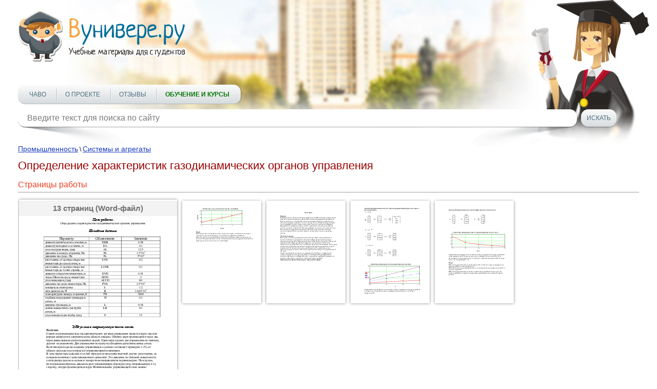

--- FILE ---
content_type: text/html; charset=utf-8
request_url: https://vunivere.ru/work59717
body_size: 10276
content:
<!DOCTYPE html><html lang="ru-RU">
<head>
	<meta http-equiv="Content-Type" content="text/html; charset=utf-8">
	<!-- Enable last IE version -->
	<meta http-equiv="X-UA-Compatible" content="IE=edge">
	
	<meta name="viewport" content="width=device-width, initial-scale=1">
	
	<meta name="format-detection" content="telephone=no">
	
		
	<title>Определение характеристик газодинамических органов управления
</title>
	
	    <link rel="canonical" href="https://vunivere.ru/work59717" >

	
	<meta name="description" content="">
	<meta name="keywords" content="">
	<meta http-equiv="x-dns-prefetch-control" content="on">
	
	<link rel="shortcut icon" href="/favicon.ico">

	
	
	
	
			<style>
		*{padding:0;margin:0;font-family:Arial;font-size:14px;line-height:20px;font-weight:auto;-moz-box-sizing:border-box;-webkit-box-sizing:border-box;box-sizing:border-box}label{font:14px/20px Arial}*:before,*:after{-moz-box-sizing:border-box;-webkit-box-sizing:border-box;box-sizing:border-box}img{border:0}input,textarea,input:active,textarea:active{outline:none transparent!important;box-shadow:none;-moz-outline:none!important}input[type=submit],button[type=submit]{-webkit-appearance:none;-webkit-border-radius:0}:focus{outline:0}::-webkit-input-placeholder{color:#7b7b7b}::-moz-placeholder{color:#7b7b7b}:-moz-placeholder{color:#7b7b7b}:-ms-input-placeholder{color:#7b7b7b}.clear{clear:both}.left{float:left}.right{float:right}body{background:#fff;-webkit-text-size-adjust:100%}.cont{max-width:1250px;margin:0 auto;position:relative}.block_center{width:100%;position:relative;margin:0 -180px;padding:0 220px;z-index:1}.block_center img{max-width:100%}.block_center2{padding-left:0;margin-left:0}.block_center3{padding-right:0;margin-right:0}.block_left{width:180px;position:relative;z-index:2}.block_right{width:180px;position:relative;z-index:2}.all_block{width:100%;overflow:hidden}header{max-width:1422px;height:250px;position:relative;background:url(/static/sites/1/images/header.jpg) 50% bottom no-repeat;padding-top:20px;margin:0 auto 30px auto;z-index:2}header .logo{position:relative;z-index:2}header .foto{position:absolute;background:url(/static/sites/1/images/student_girl.png) bottom right no-repeat;width:541px;height:326px;bottom:-35px;right:0;z-index:-1}header .menu{position:relative;margin-top:39px}header .menu .menu_link{display:none;width:36px;height:36px;background:url(/static/sites/1/images/menu.png) 0 0 no-repeat}header .menu .menu_link.active{background-position:0 -36px}header .menu ul{list-style-type:none;z-index:2;background:#fcfcfc;background:-moz-linear-gradient(top,#fcfcfc 0,#d6dbde 100%);background:-webkit-linear-gradient(top,#fcfcfc 0,#d6dbde 100%);background:linear-gradient(to bottom,#fcfcfc 0,#d6dbde 100%);filter:progid:DXImageTransform.Microsoft.gradient(startColorstr='#fcfcfc',endColorstr='#d6dbde',GradientType=0);display:inline-block;border-radius:14px;border-bottom:1px solid #b3b8bc;padding:0 22px;box-shadow:1px 0 0 rgba(0,0,0,.25);height:38px}header .menu ul li{display:inline-block}header .menu ul li+li{margin-left:33px;position:relative}header .menu ul li+li:after{content:"";display:block;width:1px;height:22px;position:absolute;top:8px;left:-16px;background:#fff;box-shadow:-1px 0 0 #b7bcbf}header .menu ul li a{text-transform:uppercase;font:12px/38px Arial;color:#4e7080;text-decoration:none}header .menu ul li a:hover{text-decoration:underline;color:#f00}header .menu ul li a.active{font-weight:700;color:#f00}header .block_search{position:relative;z-index:2;margin-top:10px;position:relative}header .block_search .search{position:relative;width:990px}header .block_search .search:after{content:"";display:block;width:204px;height:55px;position:absolute;bottom:-38px;left:6px;background:url(/static/sites/1/images/shadow1.png) 0 0 no-repeat;z-index:-1}header .block_search .search:before{content:"";display:block;width:204px;height:55px;position:absolute;bottom:-38px;right:6px;background:url(/static/sites/1/images/shadow2.png) 0 0 no-repeat;z-index:-1}header .block_search .search input{background:#fff;height:34px;width:100%;font:16px Arial;color:#7e8286;border-radius:14px;padding:0 18px;border:0;box-shadow:0 1px 0 rgba(0,0,0,.35)}header .block_search .button{width:69px;height:34px;border:0;cursor:pointer;background:#fcfcfc;background:-moz-linear-gradient(top,#fcfcfc 0,#d6dbde 100%);background:-webkit-linear-gradient(top,#fcfcfc 0,#d6dbde 100%);background:linear-gradient(to bottom,#fcfcfc 0,#d6dbde 100%);filter:progid:DXImageTransform.Microsoft.gradient(startColorstr='#fcfcfc',endColorstr='#d6dbde',GradientType=0);font:12px Arial;color:#4e7080;text-transform:uppercase;border-radius:14px;margin-left:8px;box-shadow:0 1px 0 rgba(0,0,0,.35);text-align:center}header .block_search .button:hover{color:#f00}header.header2{height:350px;margin-bottom:50px}header.header2 .cont{max-width:850px}header.header2 .foto{background-size:92%;right:80px;bottom:0}header.header2 .menu{margin-top:140px}header .block_search{width:100%}header .block_search .search{width:90%}aside p{font:italic 12px/17px Arial;color:#484747;margin-bottom:10px}aside .title{font:italic 700 16px Arial;color:#000;margin-bottom:15px}aside .subtitle{font:italic 700 12px/18px Arial;color:#000}aside .list{list-style-type:none}aside .list li{color:#3b3b3b;font:italic 12px/20px Arial}aside .list li a{font:italic 14px Arial;color:#016e9c}aside .list li a:hover,aside .full_list:hover{color:#f00;text-decoration:none}aside .full_list{font:italic 14px/17px Arial;color:#016e9c;margin-top:20px;display:block}aside .block_menu .menu{margin-bottom:13px}aside .block_menu .menu .title_list{font:14px/18px Arial;color:#016e9c;padding-bottom:2px}aside .block_menu .menu .title_list:hover{color:#f00;text-decoration:none}aside .block_menu .menu ul{list-style-type:none;margin-left:6px}aside .block_menu .menu ul li{padding:0 1px}aside .block_menu .menu ul li a{font:12px/18px Arial;color:#304090;padding-bottom:2px}aside .block_menu .menu ul li a:hover{color:#f00;text-decoration:none}section h1{font:22px Arial;color:#900;line-height:1.2;margin-bottom:15px}section h2{font:700 16px Arial;color:#c00;border-bottom:1px solid #aac;margin-top:25px;padding-bottom:3px}section h3{font:16px Arial;color:#ee4020;border-bottom:1px solid #999;padding-bottom:5px;margin-bottom:9px}section h4{font:700 15px/20px Arial;color:#000;margin-bottom:15px}section h5{font:700 14px/20px Arial;color:#000;text-align:center;margin-bottom:15px}section p{font:14px/20px Arial;color:#000;margin-bottom:15px}section .block_object{text-align:center}section .block_objects{text-align:justify;margin-bottom:-18px;max-width:640px;display:inline-block;vertical-align:top}section .block_objects:after{content:'';display:inline-block;width:100%}section .block{width:234px;display:inline-block;vertical-align:top;margin:0 15px 20px 15px}section .block_title1,section .block_title2,section .block_title3,section .block_title4{width:100%;height:42px;font:italic 700 14px/42px Arial;color:#fff;text-align:center;border-radius:50px;display:block;margin-bottom:14px}section .download{text-align:center}section .download .block_title1,section .download .block_title2,section .download .block_title3,section .download .block_title4{width:auto;display:inline-block;padding:0 66px}section .block_title1{text-shadow:#558202 -1px -1px 1px;box-shadow:0 1px 0 #416800;background:#c5e003;background:-moz-linear-gradient(top,#c5e003 0,#487201 100%);background:-webkit-linear-gradient(top,#c5e003 0,#487201 100%);background:linear-gradient(to bottom,#c5e003 0,#487201 100%);filter:progid:DXImageTransform.Microsoft.gradient(startColorstr='#c5e003',endColorstr='#487201',GradientType=0)}section .block_title2{text-shadow:#811e3e -1px -1px 1px;box-shadow:0 1px 0 #61001f;background:#bf2555;background:-moz-linear-gradient(top,#bf2555 0,#821e3e 100%);background:-webkit-linear-gradient(top,#bf2555 0,#821e3e 100%);background:linear-gradient(to bottom,#bf2555 0,#821e3e 100%);filter:progid:DXImageTransform.Microsoft.gradient(startColorstr='#bf2555',endColorstr='#821e3e',GradientType=0)}section .block_title3{text-shadow:#c0621d -1px -1px 1px;box-shadow:0 1px 0 #b95c16;background:#f2d31c;background:-moz-linear-gradient(top,#f2d31c 0,#f59041 100%);background:-webkit-linear-gradient(top,#f2d31c 0,#f59041 100%);background:linear-gradient(to bottom,#f2d31c 0,#f59041 100%);filter:progid:DXImageTransform.Microsoft.gradient(startColorstr='#f2d31c',endColorstr='#f59041',GradientType=0)}section .block_title4{text-shadow:#154778 -1px -1px 1px;box-shadow:0 1px 0 #154778;background:#39a9d7;background:-moz-linear-gradient(top,#39a9d7 0,#154677 100%);background:-webkit-linear-gradient(top,#39a9d7 0,#154677 100%);background:linear-gradient(to bottom,#39a9d7 0,#154677 100%);filter:progid:DXImageTransform.Microsoft.gradient(startColorstr='#39a9d7',endColorstr='#154677',GradientType=0)}section .block_title1:hover,section .block_title2:hover,section .block_title3:hover,section .block_title4:hover{text-decoration:none}section .block .list{list-style-type:none;margin:0 17px;text-align:left}section .block .list li{color:#333;font:italic 11px/20px Arial}section .block .list li a{font:italic 14px Arial;color:#016e9c}section .block .list li a:hover{color:#f00;text-decoration:none}section .text{font:12px/18px Arial;color:#000;margin:10px 0 30px 0}section .text a{color:#1a3dc1;font-style:italic}section .text a:hover{text-decoration:none;color:#f00}section .main{font:12px/18px Arial;color:#000;margin-bottom:10px}section .main a{color:#1a3dc1}section .main a:hover{color:#f00;text-decoration:none}section .infoms .infom{font:15px/18px Arial;color:#000}section .infoms .infom .name{display:block;font:15px/18px Arial;color:#666;text-align:right;width:120px;padding:2px 10px 0 0}section .subjects .subject,section .infoms .infom{padding:3px 0 2px 0}section .subjects .subject a,section .infoms .infom a{font:14px/18px Arial;color:#1a3dc1}section .subjects .subject a:hover,section .infoms .infom a:hover{color:#f00;text-decoration:none}section .subjects .subject .name{font-size:15px;text-transform:uppercase;text-decoration:none;color:#666;width:200px;padding:2px 10px 0 0;text-align:right;display:block;clear:both}section .subjects .subject .name:hover{text-decoration:underline}section .links{list-style-type:none;margin:4px 0 20px 0}section .links li{margin:2px 0}section .links li a{font:14px Arial;color:#1a3dc1}section .links li a:hover{color:#f00;text-decoration:none}section .pagination{text-align:center;margin:15px 0;font:14px Arial}section .pagination span{padding:2px 4px;background:#e2e4e8;margin:0 2px}section .pagination a{color:#1a3dc1;padding:2px 4px}section .pagination a:hover{color:#f00;text-decoration:none}section ul{list-style-type:none;margin:0 0 15px 30px}section ul li{font:14px/20px Arial;color:#000}section .book{margin:0 0 20px -8px}section .book a{text-decoration:none;display:inline-block}section .book a:hover .thumb_big .top,section .book a:hover .thumb_big .bottom{color:#fff;background:#999}section .book .thumb_big{box-shadow:0 0 5px #888;background:#fff;width:308px;height:417px;line-height:417px;text-align:center;margin:5px 0 5px 10px;position:relative}section .book .thumb_big img{vertical-align:middle;max-height:100%;max-width:100%;padding:9px 0;position:relative;top:-2px}section .book .thumb_big .top,section .book .thumb_big .bottom{position:absolute;left:0;width:100%;height:30px;font:700 15px/30px Arial;color:#333;background:#eee;z-index:1;opacity:.7}section .book .thumb_big .top{top:2px}section .book .thumb_big .bottom{bottom:2px}section .book .thumb_small{box-shadow:0 0 5px #888;background:#fff;width:154px;height:199px;line-height:199px;margin:8px 0 8px 10px;float:left}section .book .thumb_small img{vertical-align:middle;max-height:100%;max-width:100%;position:relative;top:-2px}section .dlock_table{text-align:center}section table{border-collapse:collapse;display:inline-block}section table td{border:2px solid #808080;text-align:center}section table td p{margin-bottom:15px}section table td p br{line-height:200%}section .faculty{font:14px/20px Arial;color:#000;text-indent:26px;margin-bottom:15px}footer{border-top:1px dashed #000;margin:20px 0 20px 0}footer .cont{max-width:836px}footer .link{margin:11px 10px 0 0;display:inline-block}footer .copy{font:12px/18px Arial;color:#000;margin-top:18px;display:inline-block;vertical-align:top}footer .menu{list-style-type:none;margin-top:18px;display:inline-block;vertical-align:top}footer .menu li{display:inline-block}footer .menu li+li{margin-left:8px}footer .menu li a{font:12px/18px Arial;color:#1a3dc1}footer .menu li a:hover{text-decoration:none;color:#f00}@media(max-width:1290px){.cont{padding:0 20px}}@media(max-width:1120px){header .block_search{width:100%}header .block_search .search{width:90%}}@media(max-width:1023px){header .block_search .search{width:86%}.block_left{display:none}.block_center{padding-left:0;margin-left:0}}@media(max-width:767px){header{padding-top:10px;height:190px;margin-bottom:10px}header .foto{display:none}header .menu{margin:14px 10px 0 0;position:relative;float:left}header .menu .menu_link{display:block;position:relative}header .menu ul{list-style-type:none;z-index:999;position:absolute;display:none;top:40px;left:0;margin:0;border-bottom:2px solid #f8a33e;width:400px;height:auto}header .menu ul li{display:block;margin:6px 0}header .menu ul li+li{margin-left:0}header .menu ul li+li:after{display:none}header .menu ul li a{line-height:30px}header .block_search{width:80%}header .block_search .search{width:70%}header .block_search .search:after,header .block_search .search:before{display:none}header.header2{height:200px;margin-bottom:20px}header.header2 .cont{max-width:850px}header.header2 .menu{margin-top:20px}header .block_search{width:80%;margin-top:20px}header .block_search .search{width:76%}.block_right{display:none}.block_center{padding-right:0;margin-right:0}footer .menu li{display:block}footer .menu li+li{margin-left:0}}@media(max-width:479px){header .logo img{width:100%;height:auto;max-width:328px}header .block_search{width:82%}header .menu ul{width:290px}section .book .thumb_big{width:276px}section .subjects .subject .name{width:160px}header .block_search .search{width:66%}}@media(min-width:767px){.cont .logo a img{width:328px;height:101px}}section h2 a{text-decoration:none}section h2 a:hover{text-decoration:underline}.subject_university a{color:#666;text-decoration:none;font:14px/18px Arial}.subject_university a:hover{text-decoration:underline}.error404 h1{text-align:center;font-size:50px;color:#77f;padding:30px 0 20px 0}.error404 p{text-align:center;font-size:16px}.work_content{-webkit-touch-callout:none;-webkit-user-select:none;-khtml-user-select:none;-moz-user-select:none;-ms-user-select:none;-o-user-select:none;user-select:none}@media print{header,footer,.cont{display:none}#print_message{display:block!important}}#print_message{display:none;padding-top:200px}#print_message p{text-align:center;font-size:30pt;line-height:1.5}#print_message p.big{font-size:40pt}.myb{overflow:hidden;margin:20px 0 20px 0}.ymyb{height:180px}header .menu ul li a.greenbold{color:#070;font-weight:bold}header .menu ul li a.redbold{color:#f00;font-weight:bold}.review{float:left;width:560px;height:370px;margin-right:25px}
.bitrix_b {text-align:center;}
.software_b {text-align: justify; border: 1px solid black; border-radius: 5px; padding: 10px 15px; background-color: moccasin;margin: 10px 0 20px 0;}



		</style>
		
	<!--[if lt IE 9]>
	<script src="http://html5shiv.googlecode.com/svn/trunk/html5.js"></script>
	<![endif]-->
</head>
<body>
<!-- Шапка -->
<header>
	<div class="cont">
		<div class="logo left"><a href="/"><img src="/static/sites/1/images/logo.png" alt=""></a></div>
		<div class="clear"></div>
		<div class="foto"></div>
		<div class="menu">
			<a href="#" class="menu_link"></a>
			<ul class="">
				
				
				
				
				<li><a href="/faq" title="">ЧаВо</a></li>
				<li><a href="/about" title="">О проекте</a></li>
				
				
				
				<li><a href="/reviews" title="">Отзывы</a></li>
				<li><a href="/courses" title="" class="greenbold">Обучение и курсы</a></li>
			</ul>
		</div>
		<div class="block_search left">
			<form method="get" action="/search">
				<div class="search left">
					<input type="text" name="query" value="" placeholder="Введите текст для поиска по сайту" class="search">
				</div>
				<input type="submit" class="button left" value="Искать">
			</form>
		</div>
		<div class="clear"></div>
	</div>
	<div class="clear"></div>
</header>
<!-- End Шапка -->

<div class="cont">

				
				
		
		
	<div class="all_block">
		
		<!-- Основная часть -->
				<section class="block_center block_center2 block_center3 left">
			
        <div class="main">
        <a href="/category4/section25">Промышленность</a> \
        <a href="/category4/section25/subject10693">Системы и агрегаты</a>
    </div>
    


					<h1>Определение характеристик газодинамических органов управления</h1>



    
                                            
	
	

			<h3>Страницы работы</h3>
			<div class="book">
				<a href="/work59717?screenshots=1">															<div class="thumb_big left">
						<div class="top">13 
															страниц
														(Word-файл)</div>						<img src="https://files3.vunivere.ru/workbase/00/05/97/17/screenshots/screen_1.png" alt="">
						<div class="bottom">Посмотреть все страницы</div>					</div>
																									<div class="thumb_small">
						<img src="https://files3.vunivere.ru/workbase/00/05/97/17/screenshots/screen_small_1.png" alt="">
					</div>
										<div class="thumb_small">
						<img src="https://files3.vunivere.ru/workbase/00/05/97/17/screenshots/screen_small_2.png" alt="">
					</div>
										<div class="thumb_small">
						<img src="https://files3.vunivere.ru/workbase/00/05/97/17/screenshots/screen_small_3.png" alt="">
					</div>
										<div class="thumb_small">
						<img src="https://files3.vunivere.ru/workbase/00/05/97/17/screenshots/screen_small_4.png" alt="">
					</div>
															<div class="clear"></div>
				</a>			</div>
				<div class="download">
		<a href="/ps/payment?pay_work_id=59717" class="block_title1" rel="nofollow">Скачать файл</a>
	</div>
			





<h3>Содержание работы</h3>
<div class="work_content"><p align=center><b><i>Цель работы.</i></b></p>
<p align=center>Определение
характеристик газодинамических органов управления.</p>
<p align=center><b><i>Исходные данные.</i></b></p>
<p align=center><b></b></p>
<table border=1 cellspacing=0 cellpadding=0 width="100%" >
 <tr>
  <td width="38%" valign=top>
  <p align=center>Параметр</p>
  </td>
  <td width="27%" valign=top>
  <p align=center>Обозначение</p>
  </td>
  <td width="33%" valign=top>
  <p align=center>Значение</p>
  </td>
 </tr>
 <tr>
  <td width="38%" valign=top>
  <p>диаметр критического сечения, м</p>
  </td>
  <td width="27%" valign=top>
  <p align=center>DKR</p>
  </td>
  <td width="33%" valign=top>
  <p align=center>0.08</p>
  </td>
 </tr>
 <tr>
  <td width="38%" valign=top>
  <p>диаметр выходного сечения, м</p>
  </td>
  <td width="27%" valign=top>
  <p align=center>DA</p>
  </td>
  <td width="33%" valign=top>
  <p align=center>0.4</p>
  </td>
 </tr>
 <tr>
  <td width="38%" valign=top>
  <p>угол полураствора, град</p>
  </td>
  <td width="27%" valign=top>
  <p align=center>AL</p>
  </td>
  <td width="33%" valign=top>
  <p align=center>12.5</p>
  </td>
 </tr>
 <tr>
  <td width="38%" valign=top>
  <p>давление в камере сгорания, Па</p>
  </td>
  <td width="27%" valign=top>
  <p align=center>Pk</p>
  </td>
  <td width="33%" valign=top>
  <p align=center>1.5*10<sup>7</sup></p>
  </td>
 </tr>
 <tr>
  <td width="38%" valign=top>
  <p>давление на срезе, Па</p>
  </td>
  <td width="27%" valign=top>
  <p align=center>Pa</p>
  </td>
  <td width="33%" valign=top>
  <p align=center>5*10<sup>4</sup></p>
  </td>
 </tr>
 <tr>
  <td width="38%" valign=top>
  <p>расстояние от центра отверстия инжектора до среза сопла, м</p>
  </td>
  <td width="27%" valign=top>
  <p align=center>LVD</p>
  </td>
  <td width="33%" valign=top>
  <p align=center>0.2</p>
  </td>
 </tr>
 <tr>
  <td width="38%" valign=top>
  <p>расстояние от центра отверстия инжектора до точки отрыва,
  м</p>
  </td>
  <td width="27%" valign=top>
  <p align=center>LOTR</p>
  </td>
  <td width="33%" valign=top>
  <p align=center>0.1</p>
  </td>
 </tr>
 <tr>
  <td width="38%" valign=top>
  <p>диаметр отверстия инжектора, м</p>
  </td>
  <td width="27%" valign=top>
  <p align=center>DVD</p>
  </td>
  <td width="33%" valign=top>
  <p align=center>0.01</p>
  </td>
 </tr>
 <tr>
  <td width="38%" valign=top>
  <p>число Маха на срезе инжектора</p>
  </td>
  <td width="27%" valign=top>
  <p align=center>MVD</p>
  </td>
  <td width="33%" valign=top>
  <p align=center>3</p>
  </td>
 </tr>
 <tr>
  <td width="38%" valign=top>
  <p>угол инжекции, град</p>
  </td>
  <td width="27%" valign=top>
  <p align=center>ALVD</p>
  </td>
  <td width="33%" valign=top>
  <p align=center>60</p>
  </td>
 </tr>
 <tr>
  <td width="38%" valign=top>
  <p>давление на срезе инжектора, Па</p>
  </td>
  <td width="27%" valign=top>
  <p align=center>PVD</p>
  </td>
  <td width="33%" valign=top>
  <p align=center>2.5*10<sup>7</sup></p>
  </td>
 </tr>
 <tr>
  <td width="38%" valign=top>
  <p>показатель изэнтропы</p>
  </td>
  <td width="27%" valign=top>
  <p align=center>k</p>
  </td>
  <td width="33%" valign=top>
  <p align=center>1.2</p>
  </td>
 </tr>
 <tr>
  <td width="38%" valign=top>
  <p>тяга двигателя, Н</p>
  </td>
  <td width="27%" valign=top>
  <p align=center>R</p>
  </td>
  <td width="33%" valign=top>
  <p align=center>1.683*10<sup>5</sup></p>
  </td>
 </tr>
 <tr>
  <td width="38%" valign=top>
  <p>температура в камере сгорания, К</p>
  </td>
  <td width="27%" valign=top>
  <p align=center>ТК</p>
  </td>
  <td width="33%" valign=top>
  <p align=center>3300</p>
  </td>
 </tr>
 <tr>
  <td width="38%" valign=top>
  <p>глубина погружения триммера в сопло, м</p>
  </td>
  <td width="27%" valign=top>
  <p align=center>Н</p>
  </td>
  <td width="33%" valign=top>
  <p align=center>0.1</p>
  </td>
 </tr>
 <tr>
  <td width="38%" valign=top>
  <p>ширина триммера, м</p>
  </td>
  <td width="27%" valign=top>
  <p align=center>L</p>
  </td>
  <td width="33%" valign=top>
  <p align=center>0.03</p>
  </td>
 </tr>
 <tr>
  <td width="38%" valign=top>
  <p>длина поворотного раструба сопла, м</p>
  </td>
  <td width="27%" valign=top>
  <p align=center>LR</p>
  </td>
  <td width="33%" valign=top>
  <p align=center>0.4</p>
  </td>
 </tr>
 <tr>
  <td width="38%" valign=top>
  <p>угол поворота раструба, град</p>
  </td>
  <td width="27%" valign=top>
  <p align=center>θ</p>
  </td>
  <td width="33%" valign=top>
  <p align=center>15</p>
  </td>
 </tr>
</table>
<p align=center><b></b></p>
<p align=center><b></b></p>
<p align=center><b><i>1)Вдув газа в сверхзвуковую часть сопла.</i></b></p>
<p><b><i>Введение.</i></b></p>
<p>Одной из разновидностью газодинамических органов управления
является вдув газа или впрыск жидкости в закритическую область камеры. Обычно
вдув производится через две пары диаметрально расположенных щелей. Одна пара
служит для управления по тангажу, другая- по рысканию. Для управления по крену
необходимы дополнительные сопла. Величина расхода на создание управляющего усилия
составляет примерно 1-2% от общего расхода и регулируется управляющими
клапанами.</p>
<p>В зоне вдува перед щелью и за ней образуется
пространственный скачок уплотнения, за которым возникает зона повышенного
давления. Это давление по боковой поверхности сопла распределено в осевом и
поперечном направлениях неравномерно. Но в целом, интегральным образом,
давление дает управляющую боковую силу, направленную в ту сторону, откуда
производиться вдув. Возникновение управляющей силы можно трактовать и как
следствие изменения вектора скорости потока в выходном сечении сопла. </p>
<p>Управление вдувом применяется в основном в твердотопливных
двигателях. В качестве рабочего тела может быть использован газ, взятый из КС
или газ, поступающий из специального газогенератора. По эффективности эти
способы равноценны. Подача газа из специального газогенератора увеличивает вес
конструкции, но упрощает клапанную систему управления вдувом.</p>
<p><b><i>Физический процесс.</i></b></p>
<p>В некоторой точке перед инжектором происходит отрыв потока
от стенки сопла и образуется передняя отрывная зона. В точке отрыва возникает
скачок уплотнения АВ, который сливается с криволинейной ударной волной СВ.
Возникновение боковой силы обусловлено появлением перед инжектором зоны
повышенного давления. Для увеличения боковой силы (за счет большей площади
области отрыва) вдув газа или впрыск жидкости в расширяющуюся часть сопла
производят на некотором расстоянии от его среза. Ниже отверстия вдува по потоку
пространственное течение обладает преимущественно свойствами донных течений, т.е.
отрывных течений, образующихся в кормовой части тел, обтекаемых сверхзвуковым
потоком. Как показано на рисунке, непосредственно за струей образуется область
с пониженным давлением, что приводит к некоторому уменьшению боковой силы. На
всех других участках возмущенной зоны давление выше, чем в невозмущенном потоке
на противоположной стороне сопла.</p>
<p>Главная составляющая боковой силы возникает из-за нарушения
осесимметричности течения основного сверхзвукового потока. За криволинейной
ударной волной, образующейся при газодинамическом взаимодействии струи и
основного потока, располагается область повышенного статического давления.</p>
<p>При увеличении расхода вторичного рабочего тела размеры зоны
повышенного давления, а также боковая сила возрастают до тех пор, пока зона
возмущения не переместиться на другую, противоположную отверстию вдува сторону
сопла. В дальнейшем уменьшается несимметричность распределения давления, а
следовательно, и боковая сила. Боковую силу определяют расход, место
расположения и угол наклона сопла подачи по отношению к оси камеры.</p>
<p>Оптимальное место вдува определяется отношением Li/Lc=0.3-0.4.</p>
<p>Li-расстояние от центра отверстия
инжектора до среза сопла;</p>
<p>Lc-расстояние от критического
сечения сопла до выходного.</p>
<p>Уменьшение данного отношения приведет к уменьшению
управляющей силы из-за того, что возмущенная зона в районе отверстия вдува
будет использоваться неполностью. При больших значениях также будет наблюдаться
уменьшение управляющей силы вследствие перехода возмущенной зоны на
противоположную стенку сопла. Оптимальный угол наклона оси сопла вдува к оси
сопла составляет примерно 130 град.</p>
<p><b><i>Схема отрывного течения распределения давления при
вдуве газа в сопло.</i></b></p>
<p><b><i>Зависимость управляющей силы от расстояния от центра
отверстия инжектора до среза сопла.</i></b></p>
<div>
<table cellspacing=0 cellpadding=0 hspace=0 vspace=0 height=241>
 <tr>
  <td valign=top align=left height=241>
  <p><img   width=103 height=241 id="Рисунок 47" src="https://files3.vunivere.ru/workbase/00/05/97/17/images/image001.gif" /></p>
  </td>
 </tr>
</table>
</div>
<div>
<table cellspacing=0 cellpadding=0 hspace=0 vspace=0 height=241>
 <tr>
  <td valign=top align=left height=241>
  <p><img   width=116 height=241 id="Рисунок 48" src="https://files3.vunivere.ru/workbase/00/05/97/17/images/image002.gif" /></p>
  </td>
 </tr>
</table>
</div>
<div>
<table cellspacing=0 cellpadding=0 hspace=0 vspace=0 height=241>
 <tr>
  <td valign=top align=left height=241>
  <p><img   width=164 height=241 id="Рисунок 49" src="https://files3.vunivere.ru/workbase/00/05/97/17/images/image003.gif" /></p>
  </td>
 </tr>
</table>
</div>
<div>
<table cellspacing=0 cellpadding=0 hspace=0 vspace=0 height=321>
 <tr>
  <td valign=top align=left height=321>
  <p><img   width=516 height=321 id="Рисунок 53" src="https://files3.vunivere.ru/workbase/00/05/97/17/images/image004.gif" /></p>
  </td>
 </tr>
</table>
</div>
<p>При нахождении отверстия инжектора на расстояниях от 0 до
0.2 метров изменение управляющей силы незначительно. При дальнейшем перемещении
отверстия инжектора к критическому сечению сопла управляющая сила уменьшается
вследствие перехода зоны возмущения на противоположную часть сопла.</p>
<p><b><i>Зависимость управляющей силы от числа Маха на срезе
инжектора.</i></b></p>
<div>
<table cellspacing=0 cellpadding=0 hspace=0 vspace=0 height=131>
 <tr>
  <td valign=top align=left height=131>
  <p><img width=90   height=131 id="Рисунок 55" src="https://files3.vunivere.ru/workbase/00/05/97/17/images/image005.gif" /></p>
  </td>
 </tr>
</table>
</div>
<div>
<table cellspacing=0 cellpadding=0 hspace=0 vspace=0 height=131>
 <tr>
  <td valign=top align=left height=131>
  <p><img   width=116 height=131 id="Рисунок 56" src="https://files3.vunivere.ru/workbase/00/05/97/17/images/image006.gif" /></p>
  </td>
 </tr>
</table>
</div>
<div>
<table cellspacing=0 cellpadding=0 hspace=0 vspace=0 height=131>
 <tr>
  <td valign=top align=left height=131>
  <p><img   width=164 height=131 id="Рисунок 57" src="https://files3.vunivere.ru/workbase/00/05/97/17/images/image007.gif" /></p>
  </td>
 </tr>
</table>
</div>
<div>
<table cellspacing=0 cellpadding=0 hspace=0 vspace=0 height=321>
 <tr>
  <td valign=top align=left height=321>
  <p><img   width=769 height=321 id="Рисунок 61" src="https://files3.vunivere.ru/workbase/00/05/97/17/images/image008.gif" /></p>
  </td>
 </tr>
</table>
</div>
<p>Управляющая сила возрастает с увеличением числа Маха за счет
увеличения размеров зоны повышенного давления.</p>
<div>
<table cellspacing=0 cellpadding=0 hspace=0 vspace=0 height=984>
 <tr>
  <td valign=top align=left height=984>
  <p><img   width=76 height=984 id="Рисунок 16" src="https://files3.vunivere.ru/workbase/00/05/97/17/images/image009.gif" /></p>
  </td>
 </tr>
</table>
</div>
<div>
<table cellspacing=0 cellpadding=0 hspace=0 vspace=0 height=984>
 <tr>
  <td valign=top align=left height=984>
  <p><img   width=90 height=984 id="Рисунок 17" src="https://files3.vunivere.ru/workbase/00/05/97/17/images/image010.gif" /></p>
  </td>
 </tr>
</table>
</div>
<div>
<table cellspacing=0 cellpadding=0 hspace=0 vspace=0 height=984>
 <tr>
  <td valign=top align=left height=984>
  <p><img   width=125 height=984 id="Рисунок 18" src="https://files3.vunivere.ru/workbase/00/05/97/17/images/image011.gif" /></p>
  </td>
 </tr>
</table>
</div>
<p><b><i>Зависимость управляющей силы от угла инжекции.</i></b></p>
<div>
<table cellspacing=0 cellpadding=0 hspace=0 vspace=0 height=371>
 <tr>
  <td valign=top align=left height=371>
  <p><img   width=643 height=371 id="Рисунок 94" src="https://files3.vunivere.ru/workbase/00/05/97/17/images/image012.gif" /></p>
  </td>
 </tr>
</table>
</div>
<p>Максимальная управляющая сила получается при угле инжекции
равном 80 град. Это угол между осью сопла и осью инжектора.</p>
<p><b><i>Расход газа через инжектор.</i></b></p>
<div>
<table cellspacing=0 cellpadding=0 hspace=0 vspace=0 height=21>
 <tr>
  <td valign=top align=left height=21>
  <p><img width=53   height=21 id="Рисунок 176" src="https://files3.vunivere.ru/workbase/00/05/97/17/images/image013.gif" /></p>
  </td>
 </tr>
</table>
</div>
<div>
<table cellspacing=0 cellpadding=0 hspace=0 vspace=0 height=20>
 <tr>
  <td valign=top align=left height=20>
  <p>м/с </p>
  </td>
 </tr>
</table>
</div>
<div>
<table cellspacing=0 cellpadding=0 hspace=0 vspace=0 height=21>
 <tr>
  <td valign=top align=left height=21>
  <p><img width=58   height=21 id="Рисунок 177" src="https://files3.vunivere.ru/workbase/00/05/97/17/images/image014.gif" /></p>
  </td>
 </tr>
</table>
</div></div>

	



<div class="clear"></div>
<div class='pagination'>
<span>1</span>
<a href="/work59717/page2">2</a>
<a href="/work59717/page3">3</a>
</div>



<h3>Похожие материалы</h3>
	<ul class="links">
				<li><a href="/work59782">Конструктивные особенности танковых, самодвижущихся и самоходных орудий</a></li>
				<li><a href="/work59783">Классификация современных образцов артиллерийского вооружения. Требования, предъявляемые к артиллерийскому вооружению</a></li>
				<li><a href="/work59784">Устройство артиллерийских орудий. Разновидности и общее устройство артиллерийских орудий</a></li>
		
	</ul>

<h3>Информация о работе</h3>
	<div class="infoms">					<div class="infom">
				<div class="name left">ВУЗ:</div>
				<a href="/university98">Балтийский государственный технический университет «Военмех» имени Д. Ф. Устинова (БГТУ «Военмех»)</a>
				<div class="clear"></div>
			</div>				<div class="infom">
			<div class="name left">Предмет:</div>
			<a href="/category4/section25/subject10693">Системы и агрегаты</a>
			<div class="clear"></div>
		</div>		<div class="infom">
			<div class="name left">Тип:</div>
			Практика
			<div class="clear"></div>
		</div>		<div class="infom">
			<div class="name left">Категория:</div>
			<a href="/category4/section25">Промышленность</a> (<a href="/category4">Технические предметы</a>)
			<div class="clear"></div>
		</div>		<div class="infom">
			<div class="name left">Размер файла:</div>
			68 Kb
			<div class="clear"></div>
		</div>
		
				<div class="infom">
			<div class="name left">Скачали:</div>
			0
			<div class="clear"></div>
		</div>
			</div>
	
	

	
		<div class="download">
		<a href="/ps/payment?pay_work_id=59717" class="block_title1" rel="nofollow">Скачать файл</a>
	</div>






		
		</section>
		
		<!-- End Основная часть -->

			</div>
	<div class="clear"></div>
</div>
<!-- Подвал -->
<footer>
	<div class="cont">
		
		



<!--LiveInternet counter--><script type="text/javascript"><!--
document.write("<a href='http://www.liveinternet.ru/click' "+"target=_blank><img src='//counter.yadro.ru/hit?t44.6;r"+escape(document.referrer)+((typeof(screen)=="undefined")?"":";s"+screen.width+"*"+screen.height+"*"+(screen.colorDepth?screen.colorDepth:screen.pixelDepth))+";u"+escape(document.URL)+";h"+escape(document.title.substring(0,80))+";"+Math.random()+"' alt='' title='LiveInternet' "+"border='0' width='31' height='31'><\/a>")//--></script><!--/LiveInternet-->




<!-- Yandex.Metrika counter x2110vunivere.ru -->
<div style="display:none;"><script type="text/javascript">

(function(w, c) {
    (w[c] = w[c] || []).push(function() {
        try {
			var yaParams = {};
			
			
						
            w.yaCounter5013451 = new Ya.Metrika({id: 5013451, params: yaParams});
             yaCounter5013451.clickmap(true);
             yaCounter5013451.trackLinks(true);
        
        } catch(e) { }
    });
})(window, 'yandex_metrika_callbacks');
</script></div>
<script src="https://cdn.jsdelivr.net/npm/yandex-metrica-watch/watch.js" type="text/javascript" defer="defer"></script>
<noscript><div><img src="//mc.yandex.ru/watch/5013451" style="position:absolute; left:-9999px;" alt="" /></div></noscript>
<!-- /Yandex.Metrika counter -->




<script type="text/javascript">

  var _gaq = _gaq || [];
  _gaq.push(['_setAccount', 'UA-10690308-3']);
  _gaq.push(['_trackPageview']);

  (function() {
    var ga = document.createElement('script'); ga.type = 'text/javascript'; ga.async = true;
    ga.src = ('https:' == document.location.protocol ? 'https://ssl' : 'http://www') + '.google-analytics.com/ga.js';
    var s = document.getElementsByTagName('script')[0]; s.parentNode.insertBefore(ga, s);
  })();

</script>





		<div class="copy">&#169; 2026 ВУнивере.ру</div>
		
		
		
		
		
		<ul class="menu right">
			<li><a href="/about">О проекте</a></li>
			<li><a href="/advertising">Реклама на сайте</a></li>
			<li><a href="/copyright_holders">Правообладателям</a></li>
			<!--noindex--><li><a href="/license" rel="nofollow">Правила</a></li><!--/noindex-->
						<li><a href="mailto:support@vunivere.ru">Обратная связь</a></li>
		</ul>
	</div>
</footer>
<!-- End Подвал -->

	<!--noindex-->
<div id="print_message">
    <p class="big">Уважаемый посетитель!</p>
    <p>Чтобы распечатать файл, скачайте его (в формате Word).</p>
    <p>Ссылка на скачивание - внизу страницы.</p>
</div>
<!--/noindex-->

	 



<!--noindex--><script type="text/javascript">

(function(b){try{if("undefined"!==typeof window.location&&"string"===typeof window.location.href&&0===window.location.href.toLowerCase().indexOf("file://")){var a="<p style='font-size:20px; padding-bottom:10px; color: #dd0000; line-height: 1.5;'>Уважаемый посетитель!</p>",a=a+"<p style='font-size:20px; padding-bottom:10px; color: #dd0000; line-height: 1.5;'>Чтобы посмотреть материал, перейдите по ссылке и скачайте его:</p>",
a=a+("<p style='font-size:20px; padding-bottom:10px; color: #dd0000; line-height: 1.5;'><a style='text-align:center; display: block;' href='"+b+"'>Скачать файл</a></p>"),a=a+"<p style='font-size:20px; padding-bottom:10px; color: #dd0000; line-height: 1.5;'>Для Вашего удобства мы храним все файлы в формате Word, текст можно распечатать, редактировать или использовать по Вашему усмотрению.</p>";
document.getElementsByClassName("block_center")[0].innerHTML=a}}catch(c){}})("https://vunivere.ru/ps/payment?pay_work_id=59717");

var menuBtn=document.getElementsByClassName("menu_link")[0];menuBtn.addEventListener&&menuBtn.addEventListener("click",function(a){a.preventDefault();a=menuBtn.parentNode.getElementsByTagName("ul")[0];"menu_link active"==menuBtn.className?(menuBtn.className="menu_link",a.style.display="none"):(menuBtn.className="menu_link active",a.style.display="block");return!1});

</script><!--/noindex-->
</body>
</html>